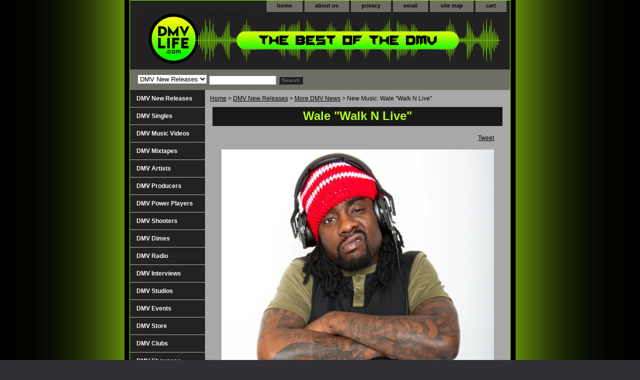

--- FILE ---
content_type: text/html
request_url: https://w.soundcloud.com/player/?url=https%3A//api.soundcloud.com/tracks/125447627&color=3eff00&auto_play=true&hide_related=false&show_artwork=false&show_comments=true&show_user=false&show_reposts=false
body_size: 1104
content:
<!DOCTYPE html>
<html lang="en">
<head>
  <meta charset="UTF-8">

  
  <link rel="dns-prefetch" href="//api-widget.soundcloud.com">
  <link rel="dns-prefetch" href="//sb.scorecardresearch.com">
  <link rel="dns-prefetch" href="//api.soundcloud.com">
  <link rel="dns-prefetch" href="//va.sndcdn.com">
  <link rel="dns-prefetch" href="//i1.sndcdn.com">
  <link rel="dns-prefetch" href="//i2.sndcdn.com">
  <link rel="dns-prefetch" href="//i3.sndcdn.com">
  <link rel="dns-prefetch" href="//i4.sndcdn.com">
  <link rel="dns-prefetch" href="//w1.sndcdn.com">
  <link rel="dns-prefetch" href="//wis.sndcdn.com">
  <link rel="dns-prefetch" href="//style.sndcdn.com">
  
  <meta name="robots" content="noindex, follow">
  <meta http-equiv="X-UA-Compatible" content="IE=edge,chrome=1">
  <meta name="viewport" content="width=device-width,minimum-scale=1,maximum-scale=1,user-scalable=no">
  <link rel="canonical" href="https://soundcloud.com/walefolarin/walk-and-live-prod-by-dj">

  <title>SoundCloud Widget</title>

  
  <script>
  (function () {
    window.ddjskey = '7FC6D561817844F25B65CDD97F28A1';
    // https://docs.datadome.co/docs/how-to-configure-the-javascript-tag
    window.ddoptions = {
      ajaxListenerPath: [{"host":"api-widget.soundcloud.com","path":"/me","strict":true},{"host":"api-widget.soundcloud.com","path":"/users/*/track_likes/*","strict":true},{"host":"api-widget.soundcloud.com","path":"/me/followings/*","strict":true},{"host":"api-widget.soundcloud.com","path":"/users/*/tracks","strict":true}],
      overrideAbortFetch: true,
      sessionByHeader: true,
      cookieName: 'datadome',
      endpoint: 'https://dwt.soundcloud.com/js/',
      disableAutoRefreshOnCaptchaPassed: true,
      enableTagEvents: true,
      abortAsyncOnCaptchaDisplay: false,
    };
  })();
</script>
<script src="https://dwt.soundcloud.com/tags.js" async></script>


  
  <base target="_blank">
  
</head>
<body style="margin:0">
  <div id="widget" class="widget g-background-default g-shadow-inset" style="height:100%"></div>
  <script src="https://widget.sndcdn.com/widget-5-cd8b86ff1046.js" crossorigin></script>
  
    <script crossorigin src="https://widget.sndcdn.com/widget-8-262da2457ccc.js"></script>
  
    <script crossorigin src="https://widget.sndcdn.com/widget-9-284db6c233bb.js"></script>
  
  
  <script>window.innerHeight<=20&&document.body.classList.add("mini-player")</script>
</body>
</html>
